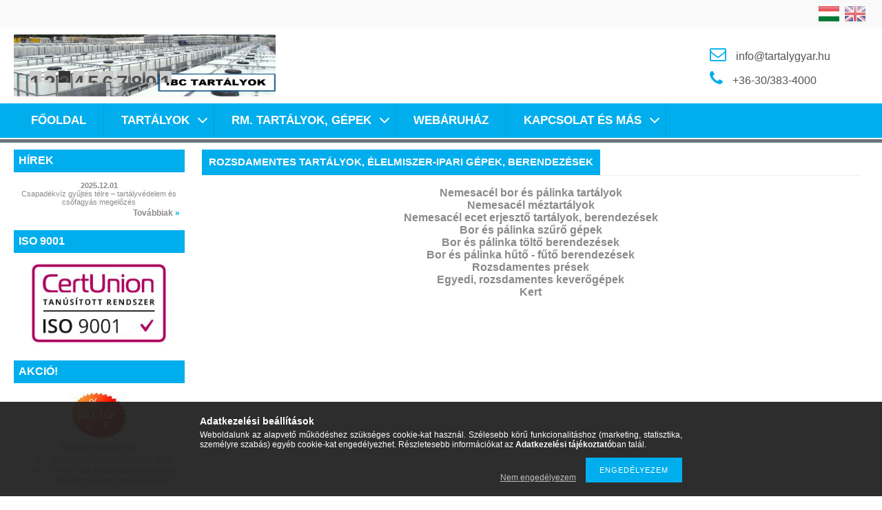

--- FILE ---
content_type: text/html; charset=UTF-8
request_url: https://www.tartalygyar.hu/rm
body_size: 8493
content:
<!DOCTYPE html PUBLIC "-//W3C//DTD XHTML 1.0 Transitional//EN" "http://www.w3.org/TR/xhtml1/DTD/xhtml1-transitional.dtd">
<html xmlns="http://www.w3.org/1999/xhtml" lang="hu" xml:lang="hu">
<head>

<meta content="width=device-width, initial-scale=1.0" name="viewport" />

<meta http-equiv="Content-Type" content="text/html; charset=utf-8" />
<meta http-equiv="Content-Language" content="HU" /><meta name="keywords" content="" />
<meta name="description" content="Rozsdamentes tartályok, élelmiszer-ipari gépek, berendezések, tartalygyar" />
<meta name="robots" content="index, follow" />
<meta property="og:site_name" content="tartalygyar" />
<meta property="og:url" content="https://www.tartalygyar.hu/rm" />

<title>Rozsdamentes tartályok, élelmiszer-ipari gépek, berendezések</title>

<script type="text/javascript">
var service_type="cms";
var shop_url_main="https://www.tartalygyar.hu";
var actual_lang="hu";
var home_id=41000;
var shop_id=41000;
var unas_design_code='100501';
var unas_base_design_code='1300';
var unas_design_ver=0;
var unas_shop_url='https://www.tartalygyar.hu';

var config_plus=new Array();


var UNAS = UNAS || {};
UNAS.shop={"base_url":'https://www.tartalygyar.hu',"domain":'www.tartalygyar.hu',"username":'tartalygyar.unas.hu',"id":41000,"lang":'hu',"canonical_url":'https://www.tartalygyar.hu/rm'};
UNAS.design={"code":'100501',"page":'page'};
UNAS.text = {
    "button_overlay_close": `Bezár`,
    "popup_window": `Felugró ablak`,
    "list": `lista`,
    "updating_in_progress": `frissítés folyamatban`,
    "updated": `frissítve`,
    "is_opened": `megnyitva`,
    "is_closed": `bezárva`,
    "deleted": `törölve`,
    "consent_granted": `hozzájárulás megadva`,
    "consent_rejected": `hozzájárulás elutasítva`,
    "field_is_incorrect": `mező hibás`,
    "error_title": `Hiba!`
}


UNAS.shop["page_id"] = 593293

window.dataLayer = window.dataLayer || [];
function gtag(){dataLayer.push(arguments)};
gtag('js', new Date());
</script>


<script src="https://www.tartalygyar.hu/!common_packages/jquery/jquery-1.8.2.js?mod_time=1690980618" type="text/javascript"></script>
<script src="https://www.tartalygyar.hu/!common_packages/jquery/plugins/bgiframe/bgiframe.js?mod_time=1690980618" type="text/javascript"></script>
<script src="https://www.tartalygyar.hu/!common_packages/jquery/plugins/cookie/cookie.js?mod_time=1690980618" type="text/javascript"></script>
<script src="https://www.tartalygyar.hu/!common_packages/jquery/plugins/ajaxqueue/ajaxqueue.js?mod_time=1690980618" type="text/javascript"></script>
<script src="https://www.tartalygyar.hu/!common_packages/jquery/plugins/tools/tools-1.2.7.js?mod_time=1690980618" type="text/javascript"></script>
<script src="https://www.tartalygyar.hu/!common_packages/jquery/plugins/bxslider/bxslider.js?mod_time=1690980618" type="text/javascript"></script>
<script src="https://www.tartalygyar.hu/!common_packages/jquery/own/shop_common/exploded/common.js?mod_time=1769410771" type="text/javascript"></script>
<script src="https://www.tartalygyar.hu/!common_packages/jquery/own/shop_common/exploded/common_overlay.js?mod_time=1754986322" type="text/javascript"></script>
<script src="https://www.tartalygyar.hu/!common_packages/jquery/own/shop_common/exploded/common_shop_popup.js?mod_time=1754991412" type="text/javascript"></script>
<script src="https://www.tartalygyar.hu/!common_packages/jquery/own/shop_common/exploded/common_start_checkout.js?mod_time=1752056294" type="text/javascript"></script>
<script src="https://www.tartalygyar.hu/!common_packages/jquery/own/shop_common/exploded/design_1500.js?mod_time=1725525511" type="text/javascript"></script>
<script src="https://www.tartalygyar.hu/!common_packages/jquery/own/shop_common/exploded/function_change_address_on_order_methods.js?mod_time=1752056294" type="text/javascript"></script>
<script src="https://www.tartalygyar.hu/!common_packages/jquery/own/shop_common/exploded/function_check_password.js?mod_time=1751452520" type="text/javascript"></script>
<script src="https://www.tartalygyar.hu/!common_packages/jquery/own/shop_common/exploded/function_check_zip.js?mod_time=1767692286" type="text/javascript"></script>
<script src="https://www.tartalygyar.hu/!common_packages/jquery/own/shop_common/exploded/function_compare.js?mod_time=1751452520" type="text/javascript"></script>
<script src="https://www.tartalygyar.hu/!common_packages/jquery/own/shop_common/exploded/function_customer_addresses.js?mod_time=1769410771" type="text/javascript"></script>
<script src="https://www.tartalygyar.hu/!common_packages/jquery/own/shop_common/exploded/function_delivery_point_select.js?mod_time=1751452520" type="text/javascript"></script>
<script src="https://www.tartalygyar.hu/!common_packages/jquery/own/shop_common/exploded/function_favourites.js?mod_time=1725525511" type="text/javascript"></script>
<script src="https://www.tartalygyar.hu/!common_packages/jquery/own/shop_common/exploded/function_infinite_scroll.js?mod_time=1758625002" type="text/javascript"></script>
<script src="https://www.tartalygyar.hu/!common_packages/jquery/own/shop_common/exploded/function_language_and_currency_change.js?mod_time=1751452520" type="text/javascript"></script>
<script src="https://www.tartalygyar.hu/!common_packages/jquery/own/shop_common/exploded/function_param_filter.js?mod_time=1764233415" type="text/javascript"></script>
<script src="https://www.tartalygyar.hu/!common_packages/jquery/own/shop_common/exploded/function_postsale.js?mod_time=1751452520" type="text/javascript"></script>
<script src="https://www.tartalygyar.hu/!common_packages/jquery/own/shop_common/exploded/function_product_print.js?mod_time=1725525511" type="text/javascript"></script>
<script src="https://www.tartalygyar.hu/!common_packages/jquery/own/shop_common/exploded/function_product_subscription.js?mod_time=1751452520" type="text/javascript"></script>
<script src="https://www.tartalygyar.hu/!common_packages/jquery/own/shop_common/exploded/function_recommend.js?mod_time=1751452520" type="text/javascript"></script>
<script src="https://www.tartalygyar.hu/!common_packages/jquery/own/shop_common/exploded/function_saved_cards.js?mod_time=1751452520" type="text/javascript"></script>
<script src="https://www.tartalygyar.hu/!common_packages/jquery/own/shop_common/exploded/function_saved_filter_delete.js?mod_time=1751452520" type="text/javascript"></script>
<script src="https://www.tartalygyar.hu/!common_packages/jquery/own/shop_common/exploded/function_search_smart_placeholder.js?mod_time=1751452520" type="text/javascript"></script>
<script src="https://www.tartalygyar.hu/!common_packages/jquery/own/shop_common/exploded/function_vote.js?mod_time=1725525511" type="text/javascript"></script>
<script src="https://www.tartalygyar.hu/!common_packages/jquery/own/shop_common/exploded/page_cart.js?mod_time=1767791927" type="text/javascript"></script>
<script src="https://www.tartalygyar.hu/!common_packages/jquery/own/shop_common/exploded/page_customer_addresses.js?mod_time=1768291154" type="text/javascript"></script>
<script src="https://www.tartalygyar.hu/!common_packages/jquery/own/shop_common/exploded/page_order_checkout.js?mod_time=1725525511" type="text/javascript"></script>
<script src="https://www.tartalygyar.hu/!common_packages/jquery/own/shop_common/exploded/page_order_details.js?mod_time=1725525511" type="text/javascript"></script>
<script src="https://www.tartalygyar.hu/!common_packages/jquery/own/shop_common/exploded/page_order_methods.js?mod_time=1760086916" type="text/javascript"></script>
<script src="https://www.tartalygyar.hu/!common_packages/jquery/own/shop_common/exploded/page_order_return.js?mod_time=1725525511" type="text/javascript"></script>
<script src="https://www.tartalygyar.hu/!common_packages/jquery/own/shop_common/exploded/page_order_send.js?mod_time=1725525511" type="text/javascript"></script>
<script src="https://www.tartalygyar.hu/!common_packages/jquery/own/shop_common/exploded/page_order_subscriptions.js?mod_time=1751452520" type="text/javascript"></script>
<script src="https://www.tartalygyar.hu/!common_packages/jquery/own/shop_common/exploded/page_order_verification.js?mod_time=1752056294" type="text/javascript"></script>
<script src="https://www.tartalygyar.hu/!common_packages/jquery/own/shop_common/exploded/page_product_details.js?mod_time=1751452520" type="text/javascript"></script>
<script src="https://www.tartalygyar.hu/!common_packages/jquery/own/shop_common/exploded/page_product_list.js?mod_time=1725525511" type="text/javascript"></script>
<script src="https://www.tartalygyar.hu/!common_packages/jquery/own/shop_common/exploded/page_product_reviews.js?mod_time=1751452520" type="text/javascript"></script>
<script src="https://www.tartalygyar.hu/!common_packages/jquery/own/shop_common/exploded/page_reg.js?mod_time=1756187462" type="text/javascript"></script>
<script src="https://www.tartalygyar.hu/!common_packages/js/tinymce_media_embed.js?mod_time=1690980618" type="text/javascript"></script>
<script src="https://www.tartalygyar.hu/!common_packages/jquery/plugins/waypoints/waypoints-2.0.3.js?mod_time=1690980618" type="text/javascript"></script>

<link href="https://www.tartalygyar.hu/!common_packages/jquery/plugins/thickbox/thickbox.css?mod_time=1690980618" rel="stylesheet" type="text/css">
<link href="https://www.tartalygyar.hu/!common_packages/jquery/plugins/autocomplete/autocomplete.css?mod_time=1690980618" rel="stylesheet" type="text/css">
<link href="https://www.tartalygyar.hu/!common_design/base/001300/css/common.css?mod_time=1751452521" rel="stylesheet" type="text/css">
<link href="https://www.tartalygyar.hu/!common_design/base/001300/css/page.css?mod_time=1690980619" rel="stylesheet" type="text/css">
<link href="https://www.tartalygyar.hu/!common_design/base/001300/css/box.css?mod_time=1690980619" rel="stylesheet" type="text/css">
<link href="https://www.tartalygyar.hu/!common_design/base/100501/css/layout.css?mod_time=1690980620" rel="stylesheet" type="text/css">
<link href="https://www.tartalygyar.hu/!common_design/base/001300/css/design.css?mod_time=1690980619" rel="stylesheet" type="text/css">
<link href="https://www.tartalygyar.hu/!common_design/base/100501/css/design_custom.css?mod_time=1690980620" rel="stylesheet" type="text/css">
<link href="https://www.tartalygyar.hu/!common_design/base/100501/css/custom.css?mod_time=1690980620" rel="stylesheet" type="text/css">

<link href="https://www.tartalygyar.hu/rm" rel="canonical" />
<link rel='alternate' hreflang='hu' href='https://www.tartalygyar.hu/hu/rm' />
<link rel='alternate' hreflang='en' href='https://www.tartalygyar.hu/en/rm' />
<link href="https://www.tartalygyar.hu/ordered/41000/pic/favicon.ico" rel="shortcut icon" />
<script type="text/javascript">
        var google_consent=1;
    
        gtag('consent', 'default', {
           'ad_storage': 'denied',
           'ad_user_data': 'denied',
           'ad_personalization': 'denied',
           'analytics_storage': 'denied',
           'functionality_storage': 'denied',
           'personalization_storage': 'denied',
           'security_storage': 'granted'
        });

    
        gtag('consent', 'update', {
           'ad_storage': 'denied',
           'ad_user_data': 'denied',
           'ad_personalization': 'denied',
           'analytics_storage': 'denied',
           'functionality_storage': 'denied',
           'personalization_storage': 'denied',
           'security_storage': 'granted'
        });

        </script>
    	<script type="text/javascript">
	$(document).ready(function() {
       $(document).bind("contextmenu",function(e){
              return false;
       });
	});
	</script>
		<script type="text/javascript">
	var omitformtags=["input", "textarea", "select"];
	omitformtags=omitformtags.join("|");
		
	function disableselect(e) {
		if (omitformtags.indexOf(e.target.tagName.toLowerCase())==-1) return false;
		if (omitformtags.indexOf(e.target.tagName.toLowerCase())==2) return false;
	}
		
	function reEnable() {
		return true;
	}
		
	if (typeof document.onselectstart!="undefined") {
		document.onselectstart=new Function ("return false");
	} else {
		document.onmousedown=disableselect;
		document.onmouseup=reEnable;
	}
	</script>
	

<script src="https://www.tartalygyar.hu/!common_design/base/100500/unas_design_resp.js?ver=5" type="text/javascript"></script> 
</head>

<body id="ud_cms_page">

    <script>
        $(document).ready(function() {
            $.ajax({
                type: "GET",
                url: "https://www.tartalygyar.hu/ajax/ajax_stat.php",
                data: {master_home_id:"41000",get_ajax:"1"}
            });
        });
    </script>
    

<div id='banner_popup_bx_content'></div>

<div id="container">
	
	
    <div id="menu_resp">
        <a class="resp_close_plus"><span></span></a>
        <ul> 
            <li><ul><li class="menu_item_plus menu_item_1" id="menu_item_id_379158"><span class="menu_item_inner"><a href="https://www.tartalygyar.hu/" target="_top"><strong>Főoldal</strong></a></span></li><li class="menu_item_plus menu_item_14 menu_item_haschild" id="menu_item_id_917832"><span class="menu_item_inner"><a href="https://www.tartalygyar.hu/tartalyok" target="_top"><strong>Tartályok</strong></a></span><ul class="menu_content_sub"><li class="menu_item_plus menu_item_4 menu_item_haschild" id="menu_item_id_412998"><span class="menu_item_inner"><a href="https://www.tartalygyar.hu/aknak" target="_top">Aknák</a></span><ul class="menu_content_sub"><li class="menu_item_plus menu_item_2" id="menu_item_id_144984"><span class="menu_item_inner"><a href="https://www.tartalygyar.hu/vizora" target="_top">Vízóra aknák</a></span></li><li class="menu_item_plus menu_item_3" id="menu_item_id_652234"><span class="menu_item_inner"><a href="https://www.tartalygyar.hu/szerelo" target="_top">Szerelő aknák</a></span></li></ul></li><li class="menu_item_plus menu_item_5" id="menu_item_id_897880"><span class="menu_item_inner"><a href="https://www.tartalygyar.hu/ibc" target="_top">IBC tartályok</a></span></li><li class="menu_item_plus menu_item_6" id="menu_item_id_342682"><span class="menu_item_inner"><a href="https://www.tartalygyar.hu/esoviz" target="_top">Esővízgyűjtő tartályok</a></span></li><li class="menu_item_plus menu_item_7" id="menu_item_id_242952"><span class="menu_item_inner"><a href="https://www.tartalygyar.hu/szennyviz" target="_top">Szennyvíz gyűjtő tartályok</a></span></li><li class="menu_item_plus menu_item_8" id="menu_item_id_471053"><span class="menu_item_inner"><a href="https://www.tartalygyar.hu/ivoviz" target="_top">Ivóvíz tartályok</a></span></li><li class="menu_item_plus menu_item_9" id="menu_item_id_767142"><span class="menu_item_inner"><a href="https://www.tartalygyar.hu/tuziviz" target="_top">Tűzoltó víz tartályok</a></span></li><li class="menu_item_plus menu_item_10" id="menu_item_id_460332"><span class="menu_item_inner"><a href="https://www.tartalygyar.hu/egyebtartalyok" target="_top">Egyéb műanyag tartályok</a></span></li><li class="menu_item_plus menu_item_11" id="menu_item_id_837526"><span class="menu_item_inner"><a href="https://www.tartalygyar.hu/szallito" target="_top">Szállító tartályok</a></span></li><li class="menu_item_plus menu_item_12" id="menu_item_id_129046"><span class="menu_item_inner"><a href="https://www.tartalygyar.hu/vastartaly" target="_top">Vastartályok</a></span></li><li class="menu_item_plus menu_item_13" id="menu_item_id_930281"><span class="menu_item_inner"><a href="https://www.tartalygyar.hu/egyeb" target="_top">Egyéb kiegészítők</a></span></li></ul></li><li class="menu_item_plus menu_item_24 menu_item_haschild" id="menu_item_id_593293"><span class="menu_item_inner"><a href="https://www.tartalygyar.hu/rm" target="_top" class='menu_content_select_link'><span class='menu_content_select'><strong>RM. tartályok, gépek</strong></span></a></span><ul class="menu_content_sub"><li class="menu_item_plus menu_item_15" id="menu_item_id_561367"><span class="menu_item_inner"><a href="https://www.tartalygyar.hu/rmkistartaly" target="_top">Bor és pálinka tartályok</a></span></li><li class="menu_item_plus menu_item_16" id="menu_item_id_263566"><span class="menu_item_inner"><a href="https://www.tartalygyar.hu/mez" target="_top">Rozsdamentes méztartályok</a></span></li><li class="menu_item_plus menu_item_17" id="menu_item_id_349377"><span class="menu_item_inner"><a href="https://www.tartalygyar.hu/ecet" target="_top">Rozsdamentes ecet erjesztő tartályok</a></span></li><li class="menu_item_plus menu_item_18" id="menu_item_id_769617"><span class="menu_item_inner"><a href="https://www.tartalygyar.hu/szures" target="_top">Szűrőgépek</a></span></li><li class="menu_item_plus menu_item_19" id="menu_item_id_126644"><span class="menu_item_inner"><a href="https://www.tartalygyar.hu/tolto" target="_top">Töltő - palackozó gépek</a></span></li><li class="menu_item_plus menu_item_20" id="menu_item_id_756756"><span class="menu_item_inner"><a href="https://www.tartalygyar.hu/hutfut" target="_top">Hűtő - fűtő berendezések</a></span></li><li class="menu_item_plus menu_item_21" id="menu_item_id_238817"><span class="menu_item_inner"><a href="https://www.tartalygyar.hu/pres" target="_top">Rozsdamentes prések</a></span></li><li class="menu_item_plus menu_item_22" id="menu_item_id_729286"><span class="menu_item_inner"><a href="https://www.tartalygyar.hu/kevero" target="_top">Keverő gépek</a></span></li><li class="menu_item_plus menu_item_23" id="menu_item_id_684431"><span class="menu_item_inner"><a href="https://www.tartalygyar.hu/kert" target="_top">Kert</a></span></li></ul></li><li class="menu_item_plus menu_item_25" id="menu_item_id_202134"><span class="menu_item_inner"><a href="http://www.tartalywebaruhaz.hu" target="_blank"><strong>Webáruház</strong></a></span></li><li class="menu_item_plus menu_item_34 menu_item_haschild" id="menu_item_id_922371"><span class="menu_item_inner"><a href="https://www.tartalygyar.hu/kapcsolat" target="_top"><strong>Kapcsolat és más</strong></a></span><ul class="menu_content_sub"><li class="menu_item_plus menu_item_26" id="menu_item_id_897922"><span class="menu_item_inner"><a href="https://www.tartalygyar.hu/kapcs" target="_top">Kapcsolat</a></span></li><li class="menu_item_plus menu_item_27" id="menu_item_id_816179"><span class="menu_item_inner"><a href="https://www.tartalygyar.hu/letoltesek" target="_top">Letöltések</a></span></li><li class="menu_item_plus menu_item_28" id="menu_item_id_227363"><span class="menu_item_inner"><a href="https://www.tartalygyar.hu/referencia" target="_top">Referenciák</a></span></li><li class="menu_item_plus menu_item_29" id="menu_item_id_156710"><span class="menu_item_inner"><a href="https://www.tartalygyar.hu/gyik" target="_top">GY.I.K.</a></span></li><li class="menu_item_plus menu_item_30" id="menu_item_id_241070"><span class="menu_item_inner"><a href="https://www.tartalygyar.hu/aktualis" target="_top">Aktuális</a></span></li><li class="menu_item_plus menu_item_31" id="menu_item_id_173106"><span class="menu_item_inner"><a href="https://www.tartalygyar.hu/panaszkezeles" target="_top">Panaszkezelés</a></span></li><li class="menu_item_plus menu_item_32" id="menu_item_id_361362"><span class="menu_item_inner"><a href="https://www.tartalygyar.hu/minosegpolitika" target="_top">Minőségpolitika</a></span></li><li class="menu_item_plus menu_item_33" id="menu_item_id_878914"><span class="menu_item_inner"><a href="https://www.tartalygyar.hu/palyazat" target="_top">Pályázat</a></span></li></ul></li></ul></li>
        </ul> 
        <div id="resp_banner_box">
            <div id='temp_box_banner_container_247982' class='box_content_container'><div id='temp_box_banner_title_247982' class='box_content_title'>ISO 9001</div><div id='temp_box_banner_247982' class='box_content'><div class='box_txt text_normal'><p><img src="https://www.tartalygyar.hu/ordered/41000/pic/ISO9001x270.jpg" alt="ISO 9001" width="201" height="120" /></p></div></div></div><div id='temp_box_banner_container_40821' class='box_content_container'><div id='temp_box_banner_title_40821' class='box_content_title'>AKCIÓ!</div><div id='temp_box_banner_40821' class='box_content'><div class='box_txt text_normal'><p><img src="https://www.tartalygyar.hu/ordered/41000/pic/akcio.jpg" alt="" width="82" height="68" style="display: block; margin-left: auto; margin-right: auto;" /></p>
<p style="text-align: center;">Minden tartályunkra:</p>
<ul>
<li style="text-align: center;">KEDVEZMÉNYES KISZÁLLÍTÁS!</li>
<li style="text-align: center;">24-48 órás kiszállítás igényelhető minden raktáron lévő tartályra!</li>
</ul>
<p style="text-align: center;"></p>
<p style="text-align: center;"></p></div></div></div>
            <div id='temp_box_banner_container_43599' class='box_content_container'><div id='temp_box_banner_title_43599' class='box_content_title'>TELEFONOS RENDELÉS</div><div id='temp_box_banner_43599' class='box_content'><div class='box_txt text_normal'><p style="text-align: center;"><strong><img src="https://www.tartalygyar.hu/ordered/41000/pic/telefon.png" width="53" height="52" /></strong></p>
<p style="text-align: center;"><strong>S.O.S.</strong></p>
<p style="text-align: center;"><strong>+36-30-904-1979</strong></p>
<p style="text-align: center;"><strong>TELEFONOS RENDELÉS!</strong></p></div></div></div>
            <div id='temp_box_banner_container_43688' class='box_content_container'><div id='temp_box_banner_title_43688' class='box_content_title'>SZOLGÁLTATÁSOK</div><div id='temp_box_banner_43688' class='box_content'><div class='box_txt text_normal'><ul>
<li style="text-align: left;">Kiszállítás egyeztetett időpontban!</li>
<li style="text-align: left;">Személyes vásárlási tanácsadás!</li>
<li style="text-align: left;">Egyedi tervezés!</li>
<li style="text-align: left;">Tartály telepítés!</li>
<li style="text-align: left;">Tartályok átalakítása!</li>
<li style="text-align: left;">Egyedi szerelvényezés!</li>
<li style="text-align: left;">Szaktanácsadás: bor, pálinka szakterületen is!</li>
</ul></div></div></div>
            <div id='temp_box_banner_container_43483' class='box_content_container'><div id='temp_box_banner_title_43483' class='box_content_title'>NYITVATARTÁS</div><div id='temp_box_banner_43483' class='box_content'><div class='box_txt text_normal'><p style="text-align: center;">NYITVATARTÁS</p>
<p style="text-align: center;">H-CS: </p>
<p style="text-align: center;">de. 8.00-12.00</p>
<p style="text-align: center;">du. 12.30 - 16.30</p>
<p style="text-align: center;">P: 8.00-12.00</p>
<p style="text-align: center;">Szo-V: ZÁRVA!</p>
<p>&nbsp;</p></div></div></div>
        </div>                             
    </div>      
    
    <div id="header">
    	<div id="header_top">
        	<div id="header_top_inner">
            	<div id="lang">
<div id='box_lang_content' class='box_content'>

    
    <script type="text/javascript">
$(document).ready(function(){
	$(".box_lang_flag").fadeTo(0, 0.6);
	$(".box_lang_flag").hover(function() {
		$(this).fadeTo(0, 1);
	},function(){
		$(this).fadeTo(0, 0.5);
	});
});
</script>

    <div class='box_lang_type_flag'>
        <a id="box_lang_hu" data-lang="hu" href="#" data-uri="/rm" onclick="location.href='https://www.tartalygyar.hu'+$(this).data('uri')" class="text_small box_lang_a_select" title="Magyar" rel="nofollow"><img src="https://www.tartalygyar.hu/!common_design/own/image/icon/flag/30x22/hu.gif" alt="Magyar" title="Magyar"  width="30"  height="22"  class="box_lang_flag_select" /></a><a id="box_lang_en" data-lang="en" href="#" data-uri="/en/rm" onclick="location.href='https://www.tartalygyar.hu'+$(this).data('uri')" class="text_small" title="English" rel="nofollow"><img src="https://www.tartalygyar.hu/!common_design/own/image/icon/flag/30x22/en.gif" alt="English" title="English"  width="30"  height="22"  class="box_lang_flag" /></a>
    </div>
    

    

</div>
</div>
                <div class="clear_fix"></div>
            </div>
        </div>	
    	<div id="header_container">
        	<div id="logo"><div id='head_bx_content'><!-- UnasElement {type:slide_bx} -->
<div id="head_bx_slide" class="bxSlider">
	<a id="head_bx_slide_0" href="https://www.tartalygyar.hu/"><img src="https://www.tartalygyar.hu/cms_pic.php?time=1663770595&width=380&height=90&design_element=head_bx_slide_0.png" border="0" title="IBC TARTÁLYOK 1050 l és 640 l-es méretekben, új, felújított és használt tiszta változatokban. RAKTÁRRÓL!" alt="IBC TARTÁLYOK 1050 l és 640 l-es méretekben, új, felújított és használt tiszta változatokban. RAKTÁRRÓL!" /></a>
	<a id="head_bx_slide_1" href="https://www.tartalygyar.hu/"><img src="https://www.tartalygyar.hu/cms_pic.php?time=1514103640&width=380&height=90&design_element=head_bx_slide_1.jpg" border="0" title="Szállító tartályok gyártása igényeknek megfelelően! Acél, rozsdamentes acél, PP. és PE. műanyag alapanyagokból, fekvő hengeres, lencse és szögletes változatokban!" alt="Szállító tartályok gyártása igényeknek megfelelően! Acél, rozsdamentes acél, PP. és PE. műanyag alapanyagokból, fekvő hengeres, lencse és szögletes változatokban!" /></a>
	<a id="head_bx_slide_2" href="https://www.tartalygyar.hu/"><img src="https://www.tartalygyar.hu/cms_pic.php?time=1644423426&width=380&height=90&design_element=head_bx_slide_2.jpg" border="0" title="ISO 9001 - 2015" alt="ISO 9001 - 2015" /></a>
	<a id="head_bx_slide_3" href="https://www.tartalygyar.hu/"><img src="https://www.tartalygyar.hu/cms_pic.php?time=1514102077&width=380&height=90&design_element=head_bx_slide_3.jpg" border="0" title="Rozsdamentes acél tartályok, tárolók, hordók gyártása egyedi igényeknek megfelelően!" alt="Rozsdamentes acél tartályok, tárolók, hordók gyártása egyedi igényeknek megfelelően!" /></a>
	<a id="head_bx_slide_4" href="https://www.tartalygyar.hu/"><img src="https://www.tartalygyar.hu/cms_pic.php?time=1514107106&width=380&height=90&design_element=head_bx_slide_4.jpg" border="0" title="Rozsdamentes acél kistartályok 5-1500 literig álló és fekvő kivitelben, elsősorban bor és pálinka tárolására!" alt="Rozsdamentes acél kistartályok 5-1500 literig álló és fekvő kivitelben, elsősorban bor és pálinka tárolására!" /></a>
	<a id="head_bx_slide_5" href="https://www.tartalygyar.hu/"><img src="https://www.tartalygyar.hu/cms_pic.php?time=1514472631&width=380&height=90&design_element=head_bx_slide_5.jpg" border="0" title="Egyedi tartályok tervezése gyártása: acél,  rozsdamentes acél, műanyag, alumínium alapanyagokból" alt="Egyedi tartályok tervezése gyártása: acél,  rozsdamentes acél, műanyag, alumínium alapanyagokból" /></a>
	<a id="head_bx_slide_6" href="https://www.tartalygyar.hu/"><img src="https://www.tartalygyar.hu/cms_pic.php?time=1514473328&width=380&height=90&design_element=head_bx_slide_6.jpg" border="0" title="Esővízgyűjtő műanyag tartályok széles választéka! Földalatti és föld feleti változatban is!" alt="Esővízgyűjtő műanyag tartályok széles választéka! Földalatti és föld feleti változatban is!" /></a>
	<a id="head_bx_slide_7" href="https://www.tartalygyar.hu/"><img src="https://www.tartalygyar.hu/cms_pic.php?time=1514473964&width=380&height=90&design_element=head_bx_slide_7.jpg" border="0" title="Szennyvíz gyűjtő műanyag tartályok, egyedi méretekben is!" alt="Szennyvíz gyűjtő műanyag tartályok, egyedi méretekben is!" /></a>
	<a id="head_bx_slide_8" href="https://www.tartalygyar.hu/"><img src="https://www.tartalygyar.hu/cms_pic.php?time=1514475230&width=380&height=90&design_element=head_bx_slide_8.jpg" border="0" title="Vízóra aknák - szerelő aknák - szennyvíz átemelő aknák - vízaknák - szivattyú aknák - szerelvény aknák - egyedi méretekben is!" alt="Vízóra aknák - szerelő aknák - szennyvíz átemelő aknák - vízaknák - szivattyú aknák - szerelvény aknák - egyedi méretekben is!" /></a>
	<a id="head_bx_slide_9" href="https://www.tartalygyar.hu/"><img src="https://www.tartalygyar.hu/cms_pic.php?time=1514475639&width=380&height=90&design_element=head_bx_slide_9.jpg" border="0" title="Ivóvíz tároló tartályok - pp. és pe. műanyagokból, rozsdamentes acélból!" alt="Ivóvíz tároló tartályok - pp. és pe. műanyagokból, rozsdamentes acélból!" /></a>
</div>
<script type="text/javascript">
$(document).ready(function(){
	$("#head_bx_slide").bxSlider({
		auto:true,
		autoHover:true,
		randomStart:true,
		mode:"horizontal",
		touchEnabled:false,
		speed:500,
		pause:4000
	});
});
</script></div></div>
            <div id="header_container_right">
                    <div id='banner_horizontal_1_content'><!-- UnasElement {type:editor} -->
<div style="position: relative; width: 250px; height: 70px; overflow: hidden; background-color: transparent;">
<table width="250" height="70" cellpadding="0" cellspacing="0" border="0" style="vertical-align: top; text-align: left;">
<tbody>
<tr>
<td style="color: #535353; font-size: 16px; line-height: 24px; font-weight: normal; text-align: left; padding-left: 20px;"><span class="email-icon"></span>info<span class='em_replace'></span>tartalygyar.hu<script type="text/javascript">
	$(document).ready(function(){
		$(".em_replace").html("@");
	});
</script>
</td>
</tr>
<tr>
<td style="color: #535353; font-size: 16px; line-height: 24px; font-weight: normal; text-align: left; padding-left: 20px; padding-top: 0px;"><span class="tel-icon"></span>+36-30/383-4000</td>
</tr>
</tbody>
</table>
</div></div>             
            </div>
        </div>	
        <div id="header_bottom"><!-- --></div>
    </div>
    
    <div id="content">
    	<div id="content_top">
            <div id="content_top_menu_full_sf" class="content_top_menu">
            	<ul>
                	<li class="menu_item_plus menu_item_1" id="menu_item_id_379158"><span class="menu_item_inner"><a href="https://www.tartalygyar.hu/" target="_top"><strong>Főoldal</strong></a></span></li>
                    <li class="menu_item_plus menu_item_13 menu_item_haschild" id="menu_item_id_917832"><span class="menu_item_inner"><a href="https://www.tartalygyar.hu/tartalyok" target="_top"><strong>Tartályok</strong></a></span><ul class="menu_content_sub"><li class="menu_item_plus menu_item_3 menu_item_haschild" id="menu_item_id_412998"><span class="menu_item_inner"><a href="https://www.tartalygyar.hu/aknak" target="_top">Aknák</a></span><ul class="menu_content_sub"><li class="menu_item_plus menu_item_1" id="menu_item_id_144984"><span class="menu_item_inner"><a href="https://www.tartalygyar.hu/vizora" target="_top">Vízóra aknák</a></span></li><li class="menu_item_plus menu_item_2" id="menu_item_id_652234"><span class="menu_item_inner"><a href="https://www.tartalygyar.hu/szerelo" target="_top">Szerelő aknák</a></span></li></ul></li><li class="menu_item_plus menu_item_4" id="menu_item_id_897880"><span class="menu_item_inner"><a href="https://www.tartalygyar.hu/ibc" target="_top">IBC tartályok</a></span></li><li class="menu_item_plus menu_item_5" id="menu_item_id_342682"><span class="menu_item_inner"><a href="https://www.tartalygyar.hu/esoviz" target="_top">Esővízgyűjtő tartályok</a></span></li><li class="menu_item_plus menu_item_6" id="menu_item_id_242952"><span class="menu_item_inner"><a href="https://www.tartalygyar.hu/szennyviz" target="_top">Szennyvíz gyűjtő tartályok</a></span></li><li class="menu_item_plus menu_item_7" id="menu_item_id_471053"><span class="menu_item_inner"><a href="https://www.tartalygyar.hu/ivoviz" target="_top">Ivóvíz tartályok</a></span></li><li class="menu_item_plus menu_item_8" id="menu_item_id_767142"><span class="menu_item_inner"><a href="https://www.tartalygyar.hu/tuziviz" target="_top">Tűzoltó víz tartályok</a></span></li><li class="menu_item_plus menu_item_9" id="menu_item_id_460332"><span class="menu_item_inner"><a href="https://www.tartalygyar.hu/egyebtartalyok" target="_top">Egyéb műanyag tartályok</a></span></li><li class="menu_item_plus menu_item_10" id="menu_item_id_837526"><span class="menu_item_inner"><a href="https://www.tartalygyar.hu/szallito" target="_top">Szállító tartályok</a></span></li><li class="menu_item_plus menu_item_11" id="menu_item_id_129046"><span class="menu_item_inner"><a href="https://www.tartalygyar.hu/vastartaly" target="_top">Vastartályok</a></span></li><li class="menu_item_plus menu_item_12" id="menu_item_id_930281"><span class="menu_item_inner"><a href="https://www.tartalygyar.hu/egyeb" target="_top">Egyéb kiegészítők</a></span></li></ul></li>
                    <li class="menu_item_plus menu_item_10 menu_item_haschild" id="menu_item_id_593293"><span class="menu_item_inner"><a href="https://www.tartalygyar.hu/rm" target="_top" class='menu_content_select_link'><span class='menu_content_select'><strong>RM. tartályok, gépek</strong></span></a></span><ul class="menu_content_sub"><li class="menu_item_plus menu_item_1" id="menu_item_id_561367"><span class="menu_item_inner"><a href="https://www.tartalygyar.hu/rmkistartaly" target="_top">Bor és pálinka tartályok</a></span></li><li class="menu_item_plus menu_item_2" id="menu_item_id_263566"><span class="menu_item_inner"><a href="https://www.tartalygyar.hu/mez" target="_top">Rozsdamentes méztartályok</a></span></li><li class="menu_item_plus menu_item_3" id="menu_item_id_349377"><span class="menu_item_inner"><a href="https://www.tartalygyar.hu/ecet" target="_top">Rozsdamentes ecet erjesztő tartályok</a></span></li><li class="menu_item_plus menu_item_4" id="menu_item_id_769617"><span class="menu_item_inner"><a href="https://www.tartalygyar.hu/szures" target="_top">Szűrőgépek</a></span></li><li class="menu_item_plus menu_item_5" id="menu_item_id_126644"><span class="menu_item_inner"><a href="https://www.tartalygyar.hu/tolto" target="_top">Töltő - palackozó gépek</a></span></li><li class="menu_item_plus menu_item_6" id="menu_item_id_756756"><span class="menu_item_inner"><a href="https://www.tartalygyar.hu/hutfut" target="_top">Hűtő - fűtő berendezések</a></span></li><li class="menu_item_plus menu_item_7" id="menu_item_id_238817"><span class="menu_item_inner"><a href="https://www.tartalygyar.hu/pres" target="_top">Rozsdamentes prések</a></span></li><li class="menu_item_plus menu_item_8" id="menu_item_id_729286"><span class="menu_item_inner"><a href="https://www.tartalygyar.hu/kevero" target="_top">Keverő gépek</a></span></li><li class="menu_item_plus menu_item_9" id="menu_item_id_684431"><span class="menu_item_inner"><a href="https://www.tartalygyar.hu/kert" target="_top">Kert</a></span></li></ul></li>
                    <li class="menu_item_plus menu_item_1" id="menu_item_id_202134"><span class="menu_item_inner"><a href="http://www.tartalywebaruhaz.hu" target="_blank"><strong>Webáruház</strong></a></span></li>
                    <li class="menu_item_plus menu_item_9 menu_item_haschild" id="menu_item_id_922371"><span class="menu_item_inner"><a href="https://www.tartalygyar.hu/kapcsolat" target="_top"><strong>Kapcsolat és más</strong></a></span><ul class="menu_content_sub"><li class="menu_item_plus menu_item_1" id="menu_item_id_897922"><span class="menu_item_inner"><a href="https://www.tartalygyar.hu/kapcs" target="_top">Kapcsolat</a></span></li><li class="menu_item_plus menu_item_2" id="menu_item_id_816179"><span class="menu_item_inner"><a href="https://www.tartalygyar.hu/letoltesek" target="_top">Letöltések</a></span></li><li class="menu_item_plus menu_item_3" id="menu_item_id_227363"><span class="menu_item_inner"><a href="https://www.tartalygyar.hu/referencia" target="_top">Referenciák</a></span></li><li class="menu_item_plus menu_item_4" id="menu_item_id_156710"><span class="menu_item_inner"><a href="https://www.tartalygyar.hu/gyik" target="_top">GY.I.K.</a></span></li><li class="menu_item_plus menu_item_5" id="menu_item_id_241070"><span class="menu_item_inner"><a href="https://www.tartalygyar.hu/aktualis" target="_top">Aktuális</a></span></li><li class="menu_item_plus menu_item_6" id="menu_item_id_173106"><span class="menu_item_inner"><a href="https://www.tartalygyar.hu/panaszkezeles" target="_top">Panaszkezelés</a></span></li><li class="menu_item_plus menu_item_7" id="menu_item_id_361362"><span class="menu_item_inner"><a href="https://www.tartalygyar.hu/minosegpolitika" target="_top">Minőségpolitika</a></span></li><li class="menu_item_plus menu_item_8" id="menu_item_id_878914"><span class="menu_item_inner"><a href="https://www.tartalygyar.hu/palyazat" target="_top">Pályázat</a></span></li></ul></li>
                </ul>
            </div>
            <div id="header_container_inner_mobile_plusmenu"><a href="#" class="header_plusmenu_icon"><span></span></a></div>      
        </div>
        <div id="content_top_border"></div>
        <div id="content_container_outer"><div id="content_container"><div id="content_container_inner">    
                    
            <div id="slideshow">
                <div id='banner_start_big_bx_content'><!-- UnasElement {type:slide_bx} -->
<div id="banner_start_big_bx_slide" class="bxSlider">
	<a id="banner_start_big_bx_slide_0" href="https://www.tartalygyar.hu/palyazat" target="_blank"><img src="https://www.tartalygyar.hu/cms_pic.php?time=1663772961&width=1240&height=450&design_element=banner_start_big_bx_slide_0.jpg" border="0" title="palyazat" alt="palyazat" /></a>
</div>
<script type="text/javascript">
$(document).ready(function(){
	$("#banner_start_big_bx_slide").bxSlider({
		auto:false,
		pager:false,
		mode:"horizontal",
		touchEnabled:false,
		speed:500,
		pause:10000
	});
});
</script></div> 
            </div> 
            <div class="clear_fix"></div>               
            
            <div id="left">
                <div id="box_left">
                    
                    
                    
                    <div id='box_container_common_news' class='box_container_1'>
                    <div class="box_left_title"><h3>Hírek</h3></div>
                    <div class="box_left_container"><div id='box_news_content' class='box_content'>
    
        <div class="box_news_item">
            <div class="box_news_date"><span class="text_small"><strong>2025.12.01 </strong></span></div>
            <div class="box_news_title text_small"><a href="https://www.tartalygyar.hu/cms_news.php?news=86566" class="text_small">Csapadékvíz gyűjtés télre – tartályvédelem és csőfagyás megelőzés</a></div>
            
            
        </div>
    

    
        
            <div class='box_news_hidden_link text_normal' onclick='location.href="https://www.tartalygyar.hu/cms_news.php"'><strong>Továbbiak <span class='text_color_fault'>&raquo;</span></strong></div>
        

        
    
</div></div>
                    <div class="box_left_bottom"><!-- --></div>	
					</div><div id='box_container_home_banner1_1' class='box_container_2'>
                    <div class="box_left_title"><h3>ISO 9001</h3></div>
                    <div class="box_left_container"><div id='box_banner_247982' class='box_content'><div class='box_txt text_normal'><p><img src="https://www.tartalygyar.hu/ordered/41000/pic/ISO9001x270.jpg" alt="ISO 9001" width="201" height="120" /></p></div></div></div>
                    <div class="box_left_bottom"><!-- --></div>	
					</div><div id='box_container_home_banner1_2' class='box_container_3'>
                    <div class="box_left_title"><h3>AKCIÓ!</h3></div>
                    <div class="box_left_container"><div id='box_banner_40821' class='box_content'><div class='box_txt text_normal'><p><img src="https://www.tartalygyar.hu/ordered/41000/pic/akcio.jpg" alt="" width="82" height="68" style="display: block; margin-left: auto; margin-right: auto;" /></p>
<p style="text-align: center;">Minden tartályunkra:</p>
<ul>
<li style="text-align: center;">KEDVEZMÉNYES KISZÁLLÍTÁS!</li>
<li style="text-align: center;">24-48 órás kiszállítás igényelhető minden raktáron lévő tartályra!</li>
</ul>
<p style="text-align: center;"></p>
<p style="text-align: center;"></p></div></div></div>
                    <div class="box_left_bottom"><!-- --></div>	
					</div><div id='box_container_home_calendar' class='box_container_4'>
                    <div class="box_left_title"><h3>Naptár</h3></div>
                    <div class="box_left_container"><script type="text/javascript">var calendar_ajax_url="https://www.tartalygyar.hu/ajax/ajax_box_calendar.php";</script>

<div id='box_calendar_content' class='box_content'>
    <div class='box_calendar_header_outer border_1'>
        <div class='box_calendar_header'>
            <div class='box_calendar_header_left bg_color_dark2'><a href="javascript:get_month('2025.12');"><span class="text_smaller"><span class="text_color_white">&lt;&lt;&lt;</span></span></a></div>
            <div class='box_calendar_header_center bg_color_dark1'><span class="text_normal"><span class="text_color_white">2026. Január</span></span></div>
            <div class='box_calendar_header_right bg_color_dark2'><a href="javascript:get_month('2026.2');"><span class="text_smaller"><span class="text_color_white">&gt;&gt;&gt;</span></span></a></div>
            <div class='clear_fix'></div>
        </div>
    </div>

    <div class='box_calendar_week'>
        
        <div class="box_calendar_week_outer"><span class="text_small">H</span></div>
        <div class="box_calendar_week_outer"><span class="text_small">K</span></div>
        <div class="box_calendar_week_outer"><span class="text_small">Sze</span></div>
        <div class="box_calendar_week_outer"><span class="text_small">Cs</span></div>
        <div class="box_calendar_week_outer"><span class="text_small">P</span></div>
        <div class="box_calendar_week_outer"><span class="text_small">Szo</span></div>
        <div class="box_calendar_week_outer"><span class="text_small">V</span></div>
        <div class='clear_fix'></div>
    </div>

    
        <div class='box_calendar_day'>
            
                <div class='box_calendar_element_outer'>
                    

                    &nbsp;
                </div>
            
                <div class='box_calendar_element_outer'>
                    

                    &nbsp;
                </div>
            
                <div class='box_calendar_element_outer'>
                    

                    &nbsp;
                </div>
            
                <div class='box_calendar_element_outer'>
                    
                        <div class='box_calendar_element bg_color_dark2'>
                            
                            <span class='text_normal'><span class='text_color_white'>
                            
                            1
                            
                            </span></span>
                            

                        </div>
                    

                    
                </div>
            
                <div class='box_calendar_element_outer'>
                    
                        <div class='box_calendar_element bg_color_dark2'>
                            
                            <span class='text_normal'><span class='text_color_white'>
                            
                            2
                            
                            </span></span>
                            

                        </div>
                    

                    
                </div>
            
                <div class='box_calendar_element_outer'>
                    
                        <div class='box_calendar_element bg_color_dark2'>
                            
                            <span class='text_normal'><span class='text_color_white'>
                            
                            3
                            
                            </span></span>
                            

                        </div>
                    

                    
                </div>
            
                <div class='box_calendar_element_outer'>
                    
                        <div class='box_calendar_element bg_color_dark2'>
                            
                            <span class='text_normal'><span class='text_color_white'>
                            
                            4
                            
                            </span></span>
                            

                        </div>
                    

                    
                </div>
            
            <div class='clear_fix'></div>
        </div>
    
        <div class='box_calendar_day'>
            
                <div class='box_calendar_element_outer'>
                    
                        <div class='box_calendar_element bg_color_dark2'>
                            
                            <span class='text_normal'><span class='text_color_white'>
                            
                            5
                            
                            </span></span>
                            

                        </div>
                    

                    
                </div>
            
                <div class='box_calendar_element_outer'>
                    
                        <div class='box_calendar_element bg_color_dark2'>
                            
                            <span class='text_normal'><span class='text_color_white'>
                            
                            6
                            
                            </span></span>
                            

                        </div>
                    

                    
                </div>
            
                <div class='box_calendar_element_outer'>
                    
                        <div class='box_calendar_element bg_color_dark2'>
                            
                            <span class='text_normal'><span class='text_color_white'>
                            
                            7
                            
                            </span></span>
                            

                        </div>
                    

                    
                </div>
            
                <div class='box_calendar_element_outer'>
                    
                        <div class='box_calendar_element bg_color_dark2'>
                            
                            <span class='text_normal'><span class='text_color_white'>
                            
                            8
                            
                            </span></span>
                            

                        </div>
                    

                    
                </div>
            
                <div class='box_calendar_element_outer'>
                    
                        <div class='box_calendar_element bg_color_dark2'>
                            
                            <span class='text_normal'><span class='text_color_white'>
                            
                            9
                            
                            </span></span>
                            

                        </div>
                    

                    
                </div>
            
                <div class='box_calendar_element_outer'>
                    
                        <div class='box_calendar_element bg_color_dark2'>
                            
                            <span class='text_normal'><span class='text_color_white'>
                            
                            10
                            
                            </span></span>
                            

                        </div>
                    

                    
                </div>
            
                <div class='box_calendar_element_outer'>
                    
                        <div class='box_calendar_element bg_color_dark2'>
                            
                            <span class='text_normal'><span class='text_color_white'>
                            
                            11
                            
                            </span></span>
                            

                        </div>
                    

                    
                </div>
            
            <div class='clear_fix'></div>
        </div>
    
        <div class='box_calendar_day'>
            
                <div class='box_calendar_element_outer'>
                    
                        <div class='box_calendar_element bg_color_dark2'>
                            
                            <span class='text_normal'><span class='text_color_white'>
                            
                            12
                            
                            </span></span>
                            

                        </div>
                    

                    
                </div>
            
                <div class='box_calendar_element_outer'>
                    
                        <div class='box_calendar_element bg_color_dark2'>
                            
                            <span class='text_normal'><span class='text_color_white'>
                            
                            13
                            
                            </span></span>
                            

                        </div>
                    

                    
                </div>
            
                <div class='box_calendar_element_outer'>
                    
                        <div class='box_calendar_element bg_color_dark2'>
                            
                            <span class='text_normal'><span class='text_color_white'>
                            
                            14
                            
                            </span></span>
                            

                        </div>
                    

                    
                </div>
            
                <div class='box_calendar_element_outer'>
                    
                        <div class='box_calendar_element bg_color_dark2'>
                            
                            <span class='text_normal'><span class='text_color_white'>
                            
                            15
                            
                            </span></span>
                            

                        </div>
                    

                    
                </div>
            
                <div class='box_calendar_element_outer'>
                    
                        <div class='box_calendar_element bg_color_dark2'>
                            
                            <span class='text_normal'><span class='text_color_white'>
                            
                            16
                            
                            </span></span>
                            

                        </div>
                    

                    
                </div>
            
                <div class='box_calendar_element_outer'>
                    
                        <div class='box_calendar_element bg_color_dark2'>
                            
                            <span class='text_normal'><span class='text_color_white'>
                            
                            17
                            
                            </span></span>
                            

                        </div>
                    

                    
                </div>
            
                <div class='box_calendar_element_outer'>
                    
                        <div class='box_calendar_element bg_color_dark2'>
                            
                            <span class='text_normal'><span class='text_color_white'>
                            
                            18
                            
                            </span></span>
                            

                        </div>
                    

                    
                </div>
            
            <div class='clear_fix'></div>
        </div>
    
        <div class='box_calendar_day'>
            
                <div class='box_calendar_element_outer'>
                    
                        <div class='box_calendar_element bg_color_dark2'>
                            
                            <span class='text_normal'><span class='text_color_white'>
                            
                            19
                            
                            </span></span>
                            

                        </div>
                    

                    
                </div>
            
                <div class='box_calendar_element_outer'>
                    
                        <div class='box_calendar_element bg_color_dark2'>
                            
                            <span class='text_normal'><span class='text_color_white'>
                            
                            20
                            
                            </span></span>
                            

                        </div>
                    

                    
                </div>
            
                <div class='box_calendar_element_outer'>
                    
                        <div class='box_calendar_element bg_color_dark2'>
                            
                            <span class='text_normal'><span class='text_color_white'>
                            
                            21
                            
                            </span></span>
                            

                        </div>
                    

                    
                </div>
            
                <div class='box_calendar_element_outer'>
                    
                        <div class='box_calendar_element bg_color_dark2'>
                            
                            <span class='text_normal'><span class='text_color_white'>
                            
                            22
                            
                            </span></span>
                            

                        </div>
                    

                    
                </div>
            
                <div class='box_calendar_element_outer'>
                    
                        <div class='box_calendar_element bg_color_dark2'>
                            
                            <span class='text_normal'><span class='text_color_white'>
                            
                            23
                            
                            </span></span>
                            

                        </div>
                    

                    
                </div>
            
                <div class='box_calendar_element_outer'>
                    
                        <div class='box_calendar_element bg_color_dark2'>
                            
                            <span class='text_normal'><span class='text_color_white'>
                            
                            24
                            
                            </span></span>
                            

                        </div>
                    

                    
                </div>
            
                <div class='box_calendar_element_outer'>
                    
                        <div class='box_calendar_element bg_color_dark2'>
                            
                            <span class='text_normal'><span class='text_color_white'>
                            
                            25
                            
                            </span></span>
                            

                        </div>
                    

                    
                </div>
            
            <div class='clear_fix'></div>
        </div>
    
        <div class='box_calendar_day'>
            
                <div class='box_calendar_element_outer'>
                    
                        <div class='box_calendar_element bg_color_dark2'>
                            
                            <span class='text_normal'><span class='text_color_white'>
                            
                            26
                            
                            </span></span>
                            

                        </div>
                    

                    
                </div>
            
                <div class='box_calendar_element_outer'>
                    
                        <div class='box_calendar_element bg_color_dark2'>
                            
                            <span class='text_normal'><span class='text_color_white'>
                            
                            27
                            
                            </span></span>
                            

                        </div>
                    

                    
                </div>
            
                <div class='box_calendar_element_outer'>
                    
                        <div class='box_calendar_element bg_color_dark2'>
                            
                            <span class='text_normal'><span class='text_color_white'>
                            <strong>
                            28
                            </strong>
                            </span></span>
                            

                        </div>
                    

                    
                </div>
            
                <div class='box_calendar_element_outer'>
                    
                        <div class='box_calendar_element bg_color_dark2'>
                            
                            <span class='text_normal'><span class='text_color_white'>
                            
                            29
                            
                            </span></span>
                            

                        </div>
                    

                    
                </div>
            
                <div class='box_calendar_element_outer'>
                    
                        <div class='box_calendar_element bg_color_dark2'>
                            
                            <span class='text_normal'><span class='text_color_white'>
                            
                            30
                            
                            </span></span>
                            

                        </div>
                    

                    
                </div>
            
                <div class='box_calendar_element_outer'>
                    
                        <div class='box_calendar_element bg_color_dark2'>
                            
                            <span class='text_normal'><span class='text_color_white'>
                            
                            31
                            
                            </span></span>
                            

                        </div>
                    

                    
                </div>
            
                <div class='box_calendar_element_outer'>
                    

                    &nbsp;
                </div>
            
            <div class='clear_fix'></div>
        </div>
    
</div></div>
                    <div class="box_left_bottom"><!-- --></div>	
					</div><div id='box_container_home_banner2_1' class='box_container_5'>
                    <div class="box_left_title"><h3>TELEFONOS RENDELÉS</h3></div>
                    <div class="box_left_container"><div id='box_banner_43599' class='box_content'><div class='box_txt text_normal'><p style="text-align: center;"><strong><img src="https://www.tartalygyar.hu/ordered/41000/pic/telefon.png" width="53" height="52" /></strong></p>
<p style="text-align: center;"><strong>S.O.S.</strong></p>
<p style="text-align: center;"><strong>+36-30-904-1979</strong></p>
<p style="text-align: center;"><strong>TELEFONOS RENDELÉS!</strong></p></div></div></div>
                    <div class="box_left_bottom"><!-- --></div>	
					</div><div id='box_container_home_banner3_1' class='box_container_6'>
                    <div class="box_left_title"><h3>SZOLGÁLTATÁSOK</h3></div>
                    <div class="box_left_container"><div id='box_banner_43688' class='box_content'><div class='box_txt text_normal'><ul>
<li style="text-align: left;">Kiszállítás egyeztetett időpontban!</li>
<li style="text-align: left;">Személyes vásárlási tanácsadás!</li>
<li style="text-align: left;">Egyedi tervezés!</li>
<li style="text-align: left;">Tartály telepítés!</li>
<li style="text-align: left;">Tartályok átalakítása!</li>
<li style="text-align: left;">Egyedi szerelvényezés!</li>
<li style="text-align: left;">Szaktanácsadás: bor, pálinka szakterületen is!</li>
</ul></div></div></div>
                    <div class="box_left_bottom"><!-- --></div>	
					</div><div id='box_container_home_banner4_1' class='box_container_7'>
                    <div class="box_left_title"><h3>NYITVATARTÁS</h3></div>
                    <div class="box_left_container"><div id='box_banner_43483' class='box_content'><div class='box_txt text_normal'><p style="text-align: center;">NYITVATARTÁS</p>
<p style="text-align: center;">H-CS: </p>
<p style="text-align: center;">de. 8.00-12.00</p>
<p style="text-align: center;">du. 12.30 - 16.30</p>
<p style="text-align: center;">P: 8.00-12.00</p>
<p style="text-align: center;">Szo-V: ZÁRVA!</p>
<p>&nbsp;</p></div></div></div>
                    <div class="box_left_bottom"><!-- --></div>	
					</div>
                </div>
            </div>
            
            <div id="center">
                <div id="body">
                    <div id="body_title">
    <div id='title_content'>
    <h1>
        Rozsdamentes tartályok, élelmiszer-ipari gépek, berendezések
    </h1>
    </div>
</div>	               
                    <div id="body_container"><div id='page_content_outer'>

<div class='page_content'>
    

    
        
            
                <div class='page_page_nocontent'>
                    <a href='https://www.tartalygyar.hu/rmkistartaly' target="_top"><span class='text_bigger'><strong>Nemesacél bor és pálinka tartályok</strong></span></a>
                </div>
            
                <div class='page_page_nocontent'>
                    <a href='https://www.tartalygyar.hu/mez' target="_top"><span class='text_bigger'><strong>Nemesacél méztartályok</strong></span></a>
                </div>
            
                <div class='page_page_nocontent'>
                    <a href='https://www.tartalygyar.hu/ecet' target="_top"><span class='text_bigger'><strong>Nemesacél ecet erjesztő tartályok, berendezések</strong></span></a>
                </div>
            
                <div class='page_page_nocontent'>
                    <a href='https://www.tartalygyar.hu/szures' target="_top"><span class='text_bigger'><strong>Bor és pálinka szűrő gépek</strong></span></a>
                </div>
            
                <div class='page_page_nocontent'>
                    <a href='https://www.tartalygyar.hu/tolto' target="_top"><span class='text_bigger'><strong>Bor és pálinka töltő berendezések</strong></span></a>
                </div>
            
                <div class='page_page_nocontent'>
                    <a href='https://www.tartalygyar.hu/hutfut' target="_top"><span class='text_bigger'><strong>Bor és pálinka hűtő - fűtő berendezések</strong></span></a>
                </div>
            
                <div class='page_page_nocontent'>
                    <a href='https://www.tartalygyar.hu/pres' target="_top"><span class='text_bigger'><strong>Rozsdamentes prések</strong></span></a>
                </div>
            
                <div class='page_page_nocontent'>
                    <a href='https://www.tartalygyar.hu/kevero' target="_top"><span class='text_bigger'><strong>Egyedi, rozsdamentes keverőgépek</strong></span></a>
                </div>
            
                <div class='page_page_nocontent'>
                    <a href='https://www.tartalygyar.hu/kert' target="_top"><span class='text_bigger'><strong>Kert</strong></span></a>
                </div>
            
        
    
</div>

</div></div>
                    <div id="body_bottom"><!-- --></div>	
                </div>
            </div>
            
            <div class="clear_fix"></div>
		</div></div></div>
        <div id="content_bottom"><!-- --></div>
	</div>
       
    <div id="footer">
    	<div id="footer_top"><!-- --></div>
    	<div id="footer_contanier"><div id='bottomlink_content'><ul><li><span class="text_normal"><a href="https://www.tartalygyar.hu/cpg/379158/Fooldal" target="_top" class="text_normal">Főoldal</a></span></li><li><span class="text_normal"><span class="bottomlink_div"> | </span><a href="https://www.tartalygyar.hu/tartalyok" target="_top" class="text_normal">Tartályok</a></span></li><li><span class="text_normal"><span class="bottomlink_div"> | </span><a href="https://www.tartalygyar.hu/rm" target="_top" class="text_normal">RM.&nbsp;tartályok,&nbsp;gépek</a></span></li><li><span class="text_normal"><span class="bottomlink_div"> | </span><a href="http://www.tartalywebaruhaz.hu" target="_blank" class="text_normal">Webáruház</a></span></li><li><span class="text_normal"><span class="bottomlink_div"> | </span><a href="https://www.tartalygyar.hu/kapcsolat" target="_top" class="text_normal">Kapcsolat&nbsp;és&nbsp;más</a></span></li></ul></div></div>	
        <div id="footer_bottom"><!-- --></div>

    </div>
    
    <div id="provider">
    	<div id="provider_top"><!-- --></div>
    	<div id="provider_contanier"><div id='provider_content'><div id='provider_content_left'></div><div id='provider_content_right'><script type="text/javascript">	$(document).ready(function () {			$("#provider_link_click").click(function(e) {			window.open("https://unas.hu/?utm_source=41000&utm_medium=ref&utm_campaign=cms_provider");		});	});</script><a id='provider_link_click' href='#' class='text_normal' title='Honlap készítés'><img src='https://www.tartalygyar.hu/!common_design/own/image/logo_unas_dark.svg' width='60' height='15' alt='Honlap készítés' title='Honlap készítés' loading='lazy'></a></div></div></div>	
        <div id="provider_bottom"><!-- --></div>
    </div>
    
</div>

    <script type="text/javascript">
</script>

<div id="cookie_alert" class="  cookie_alert_1">
    <div id="cookie_alert_open">
        <div class="cookie_alert_title">Adatkezelési beállítások</div>
        <div class="cookie_alert_text">Weboldalunk az alapvető működéshez szükséges cookie-kat használ. Szélesebb körű funkcionalitáshoz (marketing, statisztika, személyre szabás) egyéb cookie-kat engedélyezhet. Részletesebb információkat az <a href="https://www.tartalygyar.hu/cms_help.php?tab=privacy_policy" target="_blank" class="text_normal"><b>Adatkezelési tájékoztató</b></a>ban talál.</div>
        
        <div class="cookie_alert_button">
            <a href='javascript:cookie_alert_action(1,0);'>Nem engedélyezem</a>
            <input type='button' class='bg_color_dark1' onclick='cookie_alert_action(1,1);' value='Engedélyezem'>
        </div>
    </div>
    <div id="cookie_alert_close" onclick="cookie_alert_action(0,-1);">Adatkezelési beállítások</div>
</div>
</body>


</html>

--- FILE ---
content_type: text/css
request_url: https://www.tartalygyar.hu/!common_design/base/100501/css/layout.css?mod_time=1690980620
body_size: -41
content:
/*** INCLUDE ***/
@import url('../../../base/100500/css/layout.css');

/**********************************************************************************/

--- FILE ---
content_type: text/css
request_url: https://www.tartalygyar.hu/!common_design/base/100501/css/design_custom.css?mod_time=1690980620
body_size: 187
content:
/*** TEXT_DEFAULT ***/
.text_smaller {
	color:#8b8a8a;
	font-size:10px;
	font-family:Century Gothic,Verdana,Geneva,sans-serif;
}
.text_small {
	color:#8b8a8a;
	font-size:11px;
	font-family:Century Gothic,Verdana,Geneva,sans-serif;	
}
.text_normal {
	color:#8b8a8a;
	font-size:12px;
	font-family:Century Gothic,Verdana,Geneva,sans-serif;	
}
.text_big {
	color:#8b8a8a;
	font-family:Century Gothic,Verdana,Geneva,sans-serif;	
}
.text_bigger {
	color:#8b8a8a;
	font-family:Century Gothic,Verdana,Geneva,sans-serif;	
}
.text_biggest {
	color:#8b8a8a;
	font-family:Century Gothic,Verdana,Geneva,sans-serif;	
}

/*** TEXT_COLOR ***/
.text_color_fault {
	color:#00aeed;
}
.text_color_fault2 {
	color:#00aeed;
}
.text_color_other {
	color:#00aeed;
}
.text_color_akcio {
	color:#00aeed;
}

/*** BG_COLOR ***/
.bg_color_dark1 {
	background-color:#00aeed;	
}
.bg_color_dark2 {
	background-color:#00aeed;	
}
.bg_color_dark3 {
	background-color:#00aeed;	
}
.bg_color_dark4 {
	background-color:#00aeed;	
}
.bg_color_dark4:hover {
	background-color:#00aeed;	
}

/*** BORDER ***/
.border_1 {
	border:1px #efefef solid;	
}
.border_2 {
	border:1px #efefef solid;	
}
.border_3 {
	border:2px #efefef solid;	
}


--- FILE ---
content_type: text/css
request_url: https://www.tartalygyar.hu/!common_design/base/100501/css/custom.css?mod_time=1690980620
body_size: 718
content:
/*** INCLUDE ***/
@import url('../../../base/001300/css/page_width.css');
@import url('../../../base/100500/css/custom.css');
@import url('//netdna.bootstrapcdn.com/font-awesome/4.0.3/css/font-awesome.css');

.content_top_menu a {
	border-right: 1px solid RGBA(0,0,0,0.05);
    color: #fff;
}

.content_top_menu a:hover {
	background-color:#02a4df;
}

#content_top_menu_full_sf ul li {
	border-right:1px solid rgba(0, 0, 0, 0.07);
}

#content_top_menu_full_sf .menu_content_sub {
	background-color:#00aeed;
}

#content_top_menu_full_sf.content_top_menu li.contains_sub:before {
	color:#FFF;	
}

#menu_resp {
	background-color:#3e454c;
}

a.resp_close_plus {
	border:1px solid #4b4f53;
}

a.resp_close_plus:before {
	color:#ccc;		
}

a.header_plusmenu_icon span:before {
	color:#FFF;
	border:1px solid #eaeaea;
}

#menu_resp ul li a {
	color:#FFF;
	border-bottom: 1px solid #4b4f53;
}

#left_cms_full .box_left_container {
    background-color: transparent;
}

#left_cms_full .box_left_container li a {
	background-color: #535353;
    border-bottom: 1px solid #535353;
    color: #fff;	
}

#resp_banner_box .box_content_title {
    background-color: #2f3439;
    color: #fff;
}

#resp_banner_box .text_small, #resp_banner_box .text_normal {
	color:#FFF;	
}

#box_newsletter_content .box_newsletter_button input {
	background-color:#00aeed;
	color:#FFF;	
}

@media only screen and (min-width: 641px) and (max-width: 899px) {
	
#bottomlink_content li {
	background-color:#f9f9f9;
}
	
}

@media only screen and (min-width:481px) and (max-width: 640px) {

#bottomlink_content li {
	background-color:#f9f9f9;
}
	
}

@media only screen and (max-width: 480px) {

#bottomlink_content li {
	background-color:#f9f9f9;
}
	
}

/*** CUSTOM END ***/

/*** LAYOUT ***/

#header_top {
	background-color:#f9f9f9;
}

#head_bx_content {
	background-color:#fff;
}

#head_bx_content a {
	color:#535353;
}

#head_bx_content a .text_color1 {
	color:#00aeed;
}

#content_top { 
	background-color:#00aeed;
}

#content_top_border {
	background-color:RGBA(62,69,79,0.75);
}

.box_left_full {
	box-shadow:0 2px 3px 0 rgba(0, 0, 0, 0.2);	
}

.box_left_title { 
	background-color:#00aeed;			
}

.box_left_title h3 { 
	color:#FFF;
}

.box_left_container {
	background-color:#FFF;
}

#body_title { 
	border-bottom:1px solid #efefef;	
}

#title_content h2, #title_content h1 {
	color: #FFF;
	background-color:#00aeed;
}

#footer { 
	background-color:#FFF;
	box-shadow:0 0 5px 0 rgba(0, 0, 0, 0.1);
}

.provider_content_text {
	border: 1px solid #b2b2b2;
	background-color:#FFFFFF;
}

.email-icon:before {
	color:#00aeed;	
}

.tel-icon:before {
	color:#00aeed;
}

/*** LAYOUT END ***/

--- FILE ---
content_type: text/css
request_url: https://www.tartalygyar.hu/!common_design/base/100500/css/custom.css
body_size: 2034
content:
/*** INCLUDE ***/
@import url('../../../base/001300/css/page_width.css');
@import url('//netdna.bootstrapcdn.com/font-awesome/4.0.3/css/font-awesome.css');
@import url('custom_color.css');

img {
	border:0;	
}

#lang {
	width:300px;
	height:auto;
	float:right;	
}

#box_lang_content.box_content {
	text-align:right;
	height:37px;
	padding-top:3px;	
}

div, p, a, input, ul, li, h1, h2, h3, h4, h5, label, select {
	font-family:Century Gothic,Verdana,Geneva,sans-serif;	
}

/*** MENU TOP ***/
#content_top_menu_full_sf {
	max-width:1240px;
	margin:0 auto;	
}

.content_top_menu {
    height: 50px;
    padding-top: 0;
}

.content_top_menu li {
	margin:0;
	padding:0;
	list-style-type:none;
}

.content_top_menu a {
	display:block;
	width:auto;
	height:50px;
	line-height:50px;
	float:left;
	text-align:center;
	padding:0 2% 0 2%;
    font-size: 17px;
	font-weight:normal;	
    text-transform: uppercase;	
	box-sizing:border-box;	
}

.content_top_menu li.selected_menu a {
	background-position:0 0;
}

.content_top_menu a:hover {
	text-decoration:none;
	transition: all 0.5s ease 0s;
}

.content_top_menu strong {
	font-weight:bold;
}

.content_top_menu li:last-child a {
	border-right:0 none;	
}

/*** NEW ***/
#content_top_menu_full_sf {
	display:table;
	width:100%;
}

#content_top_menu_full_sf ul {
	position:absolute;	
	display:table-row;
	margin:0;
	padding:0;
}

#content_top_menu_full_sf ul li {
	position:relative;
	display:table-cell;
	height:50px;
	padding:0;
}

#content_top_menu_full_sf ul li li {
	height:40px;
	padding:0;	
	width:100%;
	float:none;
	position:static;
	display:block;
}

#content_top_menu_full_sf .menu_content_sub {
	position:absolute;
	top:50px;
	left:0;	
	z-index:100;
	height:auto;
	display:none;
	min-width:220px;
}

#content_top_menu_full_sf .menu_content_sub ul {
	position:inherit;
}

#content_top_menu_full_sf.content_top_menu a {
	float:none;	
	border-right:0!important;
	padding:0 25px;
	width:inherit;
}

#content_top_menu_full_sf.content_top_menu li.contains_sub a {
	padding-right:35px;	
}

#content_top_menu_full_sf.content_top_menu li li a {
	padding-right:10px!important;	
}

#content_top_menu_full_sf.content_top_menu li.contains_sub:before {
	font-family: "FontAwesome";
    font-size: 25px;
    font-weight: 400;
    line-height: 50px;
    position: absolute;
    text-align: right;
    text-indent: 0;
    text-shadow: none;
	right: 8px;
    top: 0;
    width:50px;
	height:50px;
	content: "\f107";
	cursor:pointer;
	z-index:99;
}

#content_top_menu_full_sf.content_top_menu li.contains_sub li.contains_sub:before {
	font-size:0;	
}

#content_top_menu_full_sf .menu_content_sub a {
	font-size:14px;	
	width:100%;
	padding:0 10px 0 10px;
	height:40px;
	line-height:40px;
	text-align:left;
	border-right:0 none!important;
	float:left;
	box-sizing:border-box;
	white-space:nowrap;
}

#content_top_menu_full_sf .menu_content_sub .menu_content_sub a {
	font-size:13px;
	padding-left:20px;
}

#content_top_menu_full_sf .menu_content_sub .menu_content_sub .menu_content_sub a {
	padding-left:30px;	
}

/*** SLIDESHOW ***/
#slideshow {
	margin-bottom:10px;
	display:none;	
}

#ud_cms_start #slideshow {
	display:block;	
}

.bx-wrapper {
	padding:0;	
}

.bx-pager {
	display:block;	
}

.bx-pager a {
	border:0 none;
	font-size:0;	
}

.bx-wrapper img {
	max-width:100%;
}

/*** LOGO ***/
#logo {
    float: left;
    position: relative;
    width: 50%;
    z-index: 100;
}

#header_container_right {
    float: right;
    position: relative;
    width: 50%;
    z-index: 100;
	text-align:right;
	height:70px;
	max-width:250px;		
	margin-top:13px;
}

#header_container_inner_mobile_plusmenu {
	display:none;	
}

#menu_resp {
    display: none;
    position: absolute;
    right: -266px;
    top: -40px;
    width: 256px;
    padding: 5px;
    padding-bottom: 20px;
    height: 100%;
    z-index: 100;
    padding-top: 85px;
    bottom: 100%;
	overflow-y:auto;
}

a.resp_close_plus {
    position: absolute;
    right: 12px;
    top: 45px;
    cursor: pointer;
    width: 42px;
    height: 42px;
	border-radius:4px;
}

a.resp_close_plus:before {
	content: "\f00d";
    font-family: "FontAwesome";
    font-size: 35px;
    font-weight: 100;
    line-height: 42px;	
}

a.resp_close_plus:hover {
	text-decoration:none;	
}

a.header_plusmenu_icon span:before {
    font-family: "FontAwesome";
    font-size: 38px;
    font-weight: 100;
    line-height: 40px;
    position: absolute;
    text-align: center;
    text-indent: 0;
    text-shadow: none;
    right: 5px;
    top: 4px;
    width: 45px;
    height: 40px;
    content: "\f0c9";
	border-radius:4px;
}

#menu_resp ul li {
	list-style-type:none;	
}

#menu_resp ul li a {
    display: block;
    float: none;
    width: 230px;
    overflow: hidden;
    height: auto;
    padding: 15px 0 15px 20px;
    text-align: left;
    text-transform: uppercase;
    font-size: 12px;
}

#menu_resp ul li a:hover {
	text-decoration:none;	
}

#menu_resp ul li li li a {
    padding-left: 30px;
    width: 220px;
}

#resp_banner_box .box_content_title {
    height: 30px;
    line-height: 30px;
    overflow: hidden;
    text-align: center;
    width: 100%;
}

/*** LEFT CMS ***/
#left_cms_full .box_left_container {
    border: 0 none;
    padding:0;
    text-align: left;
    width: 100%;
}

#left_cms_full .box_left_container li {
    float: left;
    list-style-type: none;
    width: 100%;
}

#left_cms_full .box_left_container li a {
    display: block;
    font-size: 15px;
    margin-bottom: 4px;
    padding: 5px 0 5px 2%;
    width: 98%;
}

#left_cms_full ul.menu_content_sub {
	display:none;	
}

#left_cms_full .box_left_container li li a {
	font-size: 13px;
    padding: 5px 0 5px 5%;
    width: 95%;	
}

#box_newsletter_content .box_newsletter_button input {
	width:auto;
	padding:3px 10px 3px 10px;
	border-radius:4px;
	border:0 none;
	margin-top:5px;
	cursor:pointer;
}

#box_newsletter_button_up {
	margin-right:5px;	
}

.email-icon:before {
    font-family: "FontAwesome";
    font-size: 24px;
    font-weight: 100;
    text-align: center;
    text-indent: 0;
    text-shadow: none;
    content: "\f003";
	padding-right:14px;		
}

.tel-icon:before {
    font-family: "FontAwesome";
    font-size: 24px;
    font-weight: 100;
    text-align: center;
    text-indent: 0;
    text-shadow: none;
    content: "\f095";
	padding-right:14px;		
}

.cms_active .menu_content_sub {
	display:block!important;	
}

/**********************************************************************************/
/**********************************************************************************/ 
/* 900px < 1240px    																	  */   
@media only screen and (min-width: 900px) and (max-width: 1240px) {

#left {
	width:23%;	
}

#center {
	width:73%;	
}
	
}

/**********************************************************************************/
/**********************************************************************************/ 
/* 641px < 899px    																	  */   
@media only screen and (min-width: 641px) and (max-width: 899px) {

#center {
	width:98%;
	padding-left:1%;
	padding-right:1%;	
}

#left, #content_top_menu_full_sf {
	display:none;	
}

#header_container_inner_mobile_plusmenu {
	display:block;	
}

#bottomlink_content {
	padding-top:5px;	
}

#bottomlink_content li {
	width:48%;
	float:left;
	margin-bottom:4px;
	margin-right:1%;
	margin-left:1%;	
}

#bottomlink_content li#bottomlink_help {
	width:98%;	
}

#bottomlink_content li:hover {
	transition: all 0.5s ease 0s;	
}

#bottomlink_content li a {
	display:block;
	float:left;
	width:100%;	
}

#bottomlink_content li a:hover {
	text-decoration:none;	
}

.bottomlink_div {
	display:none;	
}
	
}

/**********************************************************************************/
/**********************************************************************************/ 
/*  481px < 640px    																	  */   
@media only screen and (min-width:481px) and (max-width: 640px) {

#center {
	width:98%;
	padding-left:1%;
	padding-right:1%;	
}

#left, #content_top_menu_full_sf {
	display:none;	
}

#bottomlink_content {
	padding-top:5px;	
}

#bottomlink_content li {
	width:48%;
	float:left;
	margin-bottom:4px;
	margin-right:1%;
	margin-left:1%;	
}

#bottomlink_content li#bottomlink_help {
	width:98%;	
}

#bottomlink_content li:hover {
	transition: all 0.5s ease 0s;	
}

#bottomlink_content li a {
	display:block;
	float:left;
	width:100%;	
}

#bottomlink_content li a:hover {
	text-decoration:none;	
}

.bottomlink_div {
	display:none;	
}

#footer {
	height:102px;	
}

#header_container_inner_mobile_plusmenu {
	display:block;	
}

#center.alone {
	width:98%;
	padding-left:1%;
	padding-right:1%;	
}

#logo, #head_bx_content, #head_bx_content table, #header_container_right {
	width:100%!important;	
}

#header_container_right {
	margin:5px 0 8px 0;	
	max-width:none;
}

#header_container_right div, #header_container_right table {
	width:100%!important;	
}

#content_top { 
	position:relative;
}

#header_container_right td {
	text-align:center!important;
	padding-left:0!important;		
}
	
}

/**********************************************************************************/
/**********************************************************************************/ 
/*  < 480px    																	  */   
@media only screen and (max-width: 480px) {

#center {
	width:98%;
	padding-left:1%;
	padding-right:1%;	
}

#left, #content_top_menu_full_sf {
	display:none;	
}

#logo, #head_bx_content, #head_bx_content table, #header_container_right {
	width:100%!important;	
}

#header_container_right {
	margin:5px 0 8px 0;	
	max-width:none;
}

#header_container_right div, #header_container_right table {
	width:100%!important;	
}

#content_top { 
	position:relative;
}

#header_top_inner {
	height:30px;	
}

.box_lang_flag, .box_lang_flag_select {
	margin:2px;	
}

#box_lang_content.box_content {
	padding-top:1px;	
}

#header_container_inner_mobile_plusmenu {
	display:block;	
}

#bottomlink_content {
	padding-top:5px;	
}

#bottomlink_content li {
	width:98%;
	float:left;
	margin-bottom:4px;
	margin-right:1%;
	margin-left:1%;	
}

#bottomlink_content li#bottomlink_help {
	width:98%;	
}

#bottomlink_content li:hover {
	transition: all 0.5s ease 0s;	
}

#bottomlink_content li a {
	display:block;
	float:left;
	width:100%;	
}

#bottomlink_content li a:hover {
	text-decoration:none;	
}

.bottomlink_div {
	display:none;	
}

#center.alone {
	width:98%;
	padding-left:1%;
	padding-right:1%;	
}

#header_container_right td {
	text-align:center!important;
	padding-left:0!important;	
}

#footer {
	height:auto!important;	
}

}

